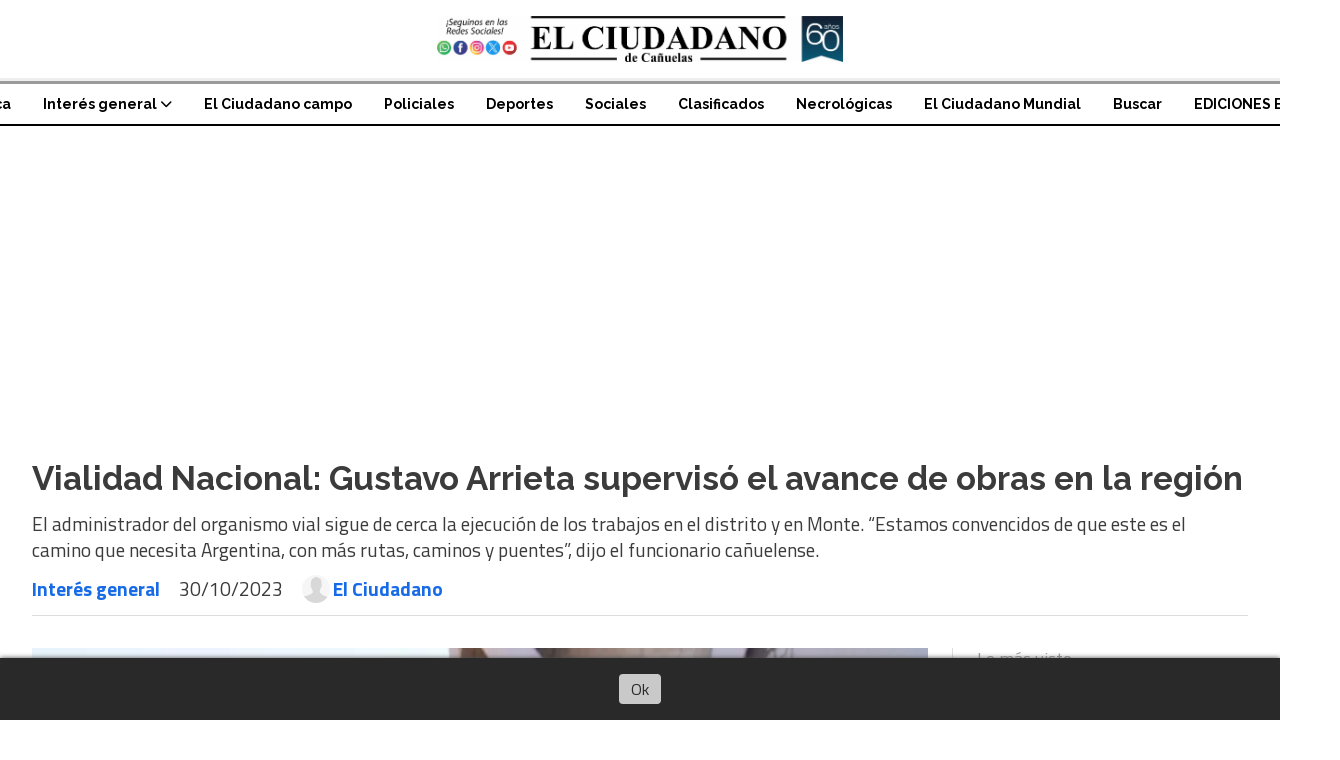

--- FILE ---
content_type: text/html; charset=utf-8
request_url: https://elciudadano.com.ar/contenido/10306/arrieta-superviso-el-avance-de-obras-en-la-region
body_size: 9613
content:
<!DOCTYPE html><html lang="es"><head><title>Vialidad Nacional: Gustavo Arrieta supervisó el avance de obras en la región</title><meta name="description" content="El administrador del organismo vial sigue de cerca la ejecución de los trabajos en el distrito y en Monte. “Estamos convencidos de que este es el camino que necesita Argentina, con más rutas, caminos y puentes”, dijo el funcionario cañuelense."><meta http-equiv="X-UA-Compatible" content="IE=edge"><meta charset="utf-8"><meta name="viewport" content="width=device-width,minimum-scale=1,initial-scale=1"><link rel="canonical" href="https://elciudadano.com.ar/contenido/10306/arrieta-superviso-el-avance-de-obras-en-la-region"><meta property="og:type" content="article"><meta property="og:site_name" content="El Ciudadano De Cañuelas"><meta property="og:title" content="Vialidad Nacional: Gustavo Arrieta supervisó el avance de obras en la región"><meta property="og:description" content="El administrador del organismo vial sigue de cerca la ejecución de los trabajos en el distrito y en Monte. “Estamos convencidos de que este es el camino que necesita Argentina, con más rutas, caminos y puentes”, dijo el funcionario cañuelense."><meta property="og:url" content="https://elciudadano.com.ar/contenido/10306/arrieta-superviso-el-avance-de-obras-en-la-region"><meta property="og:ttl" content="2419200"><meta property="og:image" content="https://elciudadano.com.ar/download/multimedia.normal.a2cd332cd6e5fe21.V2hhdHNBcHAgSW1hZ2UgMjAyMy0xMC0yNyBhdCAxMy5fbm9ybWFsLndlYnA%3D.webp"><meta property="og:image:width" content="800"><meta property="og:image:height" content="450"><meta name="twitter:image" content="https://elciudadano.com.ar/download/multimedia.normal.a2cd332cd6e5fe21.V2hhdHNBcHAgSW1hZ2UgMjAyMy0xMC0yNyBhdCAxMy5fbm9ybWFsLndlYnA%3D.webp"><meta property="article:published_time" content="2023-10-30T08:30-03"><meta property="article:modified_time" content="2023-10-30T00:02-03"><meta property="article:section" content="Interés general"><meta property="article:tag" content="Vialidad Nacional: Gustavo Arrieta supervisó el avance de obras en la región | El administrador del organismo vial sigue de cerca la ejecución de los trabajos en el distrito y en Monte. “Estamos convencidos de que este es el camino que necesita Argentina, con más rutas, caminos y puentes”, dijo el funcionario cañuelense."><meta name="twitter:card" content="summary_large_image"><meta name="twitter:title" content="Vialidad Nacional: Gustavo Arrieta supervisó el avance de obras en la región"><meta name="twitter:description" content="El administrador del organismo vial sigue de cerca la ejecución de los trabajos en el distrito y en Monte. “Estamos convencidos de que este es el camino que necesita Argentina, con más rutas, caminos y puentes”, dijo el funcionario cañuelense."><link rel="amphtml" href="https://elciudadano.com.ar/amp/10306/arrieta-superviso-el-avance-de-obras-en-la-region"><script type="application/ld+json">{"@context":"http://schema.org","@type":"Article","url":"https://elciudadano.com.ar/contenido/10306/arrieta-superviso-el-avance-de-obras-en-la-region","mainEntityOfPage":"https://elciudadano.com.ar/contenido/10306/arrieta-superviso-el-avance-de-obras-en-la-region","name":"Vialidad Nacional: Gustavo Arrieta supervis\u00f3 el avance de obras en la regi\u00f3n","headline":"Vialidad Nacional: Gustavo Arrieta supervis\u00f3 el avance de obras en la regi\u00f3n","description":"El administrador del organismo vial sigue de cerca la ejecuci\u00f3n de los trabajos en el distrito y en Monte. \u201cEstamos convencidos de que este es el camino que necesita Argentina, con m\u00e1s rutas, caminos y puentes\u201d, dijo el funcionario ca\u00f1uelense.","articleSection":"Inter\u00e9s general","datePublished":"2023-10-30T08:30","dateModified":"2023-10-30T00:02","image":"https://elciudadano.com.ar/download/multimedia.normal.a2cd332cd6e5fe21.V2hhdHNBcHAgSW1hZ2UgMjAyMy0xMC0yNyBhdCAxMy5fbm9ybWFsLndlYnA%3D.webp","keywords":"Gustavo Arrieta,Vialidad Nacional","publisher":{"@context":"http://schema.org","@type":"Organization","name":"El Ciudadano De Ca\u00f1uelas","url":"https://elciudadano.com.ar/","logo":{"@type":"ImageObject","url":"https://elciudadano.com.ar/static/custom/logo-grande.jpg?t=2026-01-14+03%3A00%3A07.578961"}},"author":{"@type":"Person","name":"El Ciudadano","url":"/usuario/4/el-ciudadano"}}</script><meta name="generator" content="Medios CMS"><link rel="dns-prefetch" href="https://fonts.googleapis.com"><link rel="preconnect" href="https://fonts.googleapis.com" crossorigin><link rel="shortcut icon" href="https://elciudadano.com.ar/static/custom/favicon.jpg?t=2026-01-14+03%3A00%3A07.578961"><link rel="apple-touch-icon" href="https://elciudadano.com.ar/static/custom/favicon.jpg?t=2026-01-14+03%3A00%3A07.578961"><link rel="stylesheet" href="/static/plugins/fontawesome/css/fontawesome.min.css"><link rel="stylesheet" href="/static/plugins/fontawesome/css/brands.min.css"><link rel="stylesheet" href="/static/plugins/fontawesome/css/solid.min.css"><link rel="stylesheet" href="/static/css/t_aludra/wasat.css?v=25.2-beta5" id="estilo-css"><link rel="stylesheet" href="https://fonts.googleapis.com/css?family=Raleway:400,700|Titillium+Web:400,700&display=swap" crossorigin="anonymous" id="font-url"><style>:root { --font-family-alt: 'Raleway', sans-serif; --font-family: 'Titillium web', sans-serif;} :root {--html-font-size: 16px;--header-bg-color: transparent; --header-font-color: #000000; --nav-bg-color: #ffffff; --nav-font-color: #000000; --nav-box-shadow: 0 0 3px var(--main-font-color); --header-max-width: auto; --header-margin: 0; --header-padding: 0; --header-box-shadow: none; --header-border-radius: 0; --header-border-top: none; --header-border-right: none; --header-border-bottom: solid 2px; --header-border-left: none; --logo-max-width: auto; --logo-margin: 1rem auto; --fixed-header-height: none; --main-bg-color: transparent; --main-font-color: #3b3b3b; --main-max-width: 1280px; --main-margin: 0 auto; --main-padding: 2rem; --main-box-shadow: none; --main-border-radius: 0; --main-border-top: none; --main-border-right: none; --main-border-bottom: none; --main-border-left: none; --aside-ancho: 320px; --aside-margin: 0 0 0 1.5rem; --aside-padding: 0 0 0 1.5rem; --aside-border-left: solid 1px #ddd; --aside-border-right: none; --footer-bg-color: #f0f0f0; --footer-font-color: #636363; --footer-max-width: auto; --footer-margin: 0 auto; --footer-padding: 2rem; --footer-box-shadow: none; --footer-border-radius: 0; --footer-border-top: none; --footer-border-right: none; --footer-border-bottom: none; --footer-border-left: none; --wrapper-max-width: auto; --wrapper-box-shadow: none; --menu-bg-color: transparent; --menu-text-align: center; --menu-max-width: auto; --menu-margin: 0; --menu-padding: 0; --menu-box-shadow: none; --menu-border-radius: 0; --menu-border-top: ridge 6px #eee; --menu-border-right: none; --menu-border-bottom: none; --menu-border-left: none; --submenu-bg-color: #ffffff; --submenu-box-shadow: 0 0 0 2px; --submenu-padding: 0; --submenu-border-radius: 0; --submenu-item-margin: 0; --menuitem-bg-color: transparent; --menuitem-font-color: #000000; --menuitem-hover-bg-color: transparent; --menuitem-hover-font-color: var(--main-color); --menuitem-font-family: var(--font-family-alt); --menuitem-font-size: 14px; --menuitem-font-weight: bold; --menuitem-line-height: 24px; --menuitem-text-transform: none; --menuitem-icon-size: 18px; --menuitem-padding: 8px 16px; --menuitem-margin: 0; --menuitem-border-radius: 0; --menuitem-box-shadow: none; --menuitem-border-bottom: none; --menuitem-hover-border-bottom: none; --post-text-align: left; --post-margin: 0 0 3rem 0; --post-padding: 0; --post-box-shadow: none; --post-border-radius: 0; --post-border-top: none; --post-border-right: none; --post-border-bottom: none; --post-border-left: none; --post-bg-color: transparent; --post-categoria-display: initial; --post-autor-display: initial; --post-detalle-display: initial; --post-img-aspect-ratio: 54%; --post-img-border-radius: 0; --post-img-box-shadow: none; --post-img-filter: none; --post-img-hover-filter: grayscale(100%) drop-shadow(0 0 5px); --post-grid-min-width: 12rem; --post-grid-column-gap: 2.5rem; --fullpost-enc-align: left; --fullpost-enc-bg-color: transparent; --fullpost-enc-max-width: auto; --fullpost-enc-margin: 0 0 2rem 0; --fullpost-enc-padding: 0; --fullpost-enc-box-shadow: none; --fullpost-enc-border-radius: 0; --fullpost-enc-border-top: none; --fullpost-enc-border-right: none; --fullpost-enc-border-bottom: solid 1px #ddd; --fullpost-enc-border-left: none; --fullpost-main-bg-color: transparent; --fullpost-main-max-width: auto; --fullpost-main-margin: 0 0 3rem 0; --fullpost-main-padding: 0; --fullpost-main-box-shadow: none; --fullpost-main-border-radius: 0; --fullpost-main-border-top: none; --fullpost-main-border-right: none; --fullpost-main-border-bottom: none; --fullpost-main-border-left: none; --cuerpo-padding: 0; --cuerpo-border-left: none; --buttons-bg-color: #ffffff; --buttons-font-color: #000000; --buttons-hover-bg-color: #000000; --buttons-hover-font-color: #ffffff; --buttons-font-family: inherit; --buttons-font-size: inherit; --buttons-margin: 0; --buttons-padding: .5em 1em; --buttons-box-shadow: none; --buttons-border-radius: 0; --buttons-border-top: solid 2px var(--buttons-font-color); --buttons-border-right: solid 2px var(--buttons-font-color); --buttons-border-bottom: solid 2px var(--buttons-font-color); --buttons-border-left: solid 2px var(--buttons-font-color); --inputs-bg-color: transparent; --inputs-font-color: #000000; --inputs-font-family: inherit; --inputs-font-size: inherit; --inputs-padding: .5em 1em; --inputs-box-shadow: none; --inputs-border-radius: 0; --inputs-border-top: solid 2px #bbb; --inputs-border-right: solid 2px #bbb; --inputs-border-bottom: solid 2px #bbb; --inputs-border-left: solid 2px #bbb; --titulobloques-bg-color: transparent; --titulobloques-font-color: #9e9e9e; --titulobloques-font-family: var(--font-family); --titulobloques-font-size: 18px; --titulobloques-text-align: left; --titulobloques-max-width: auto; --titulobloques-margin: 0 0 1rem 0; --titulobloques-padding: 0 0 .15rem 0; --titulobloques-box-shadow: none; --titulobloques-border-radius: 0; --titulobloques-border-top: none; --titulobloques-border-right: none; --titulobloques-border-bottom: ridge 6px #eee; --titulobloques-border-left: none; --titulopagina-bg-color: transparent; --titulopagina-font-color: #d1d1d1; --titulopagina-font-family: inherit; --titulopagina-font-size: 32px; --titulopagina-text-align: left; --titulopagina-max-width: auto; --titulopagina-margin: 1rem 0 2rem 0; --titulopagina-padding: 0; --titulopagina-box-shadow: none; --titulopagina-border-radius: 0; --titulopagina-border-top: none; --titulopagina-border-right: none; --titulopagina-border-bottom: solid 1px #ddd; --titulopagina-border-left: none; --main-color: #186be7; --bg-color: #ffffff; --splash-opacity: 0.5;--splash-pointer-events: initial;--splash-align-items: center;--splash-justify-content: center;} </style><link rel="stylesheet" href="https://cdnjs.cloudflare.com/ajax/libs/photoswipe/4.1.2/photoswipe.min.css"><link rel="stylesheet" href="https://cdnjs.cloudflare.com/ajax/libs/photoswipe/4.1.2/default-skin/default-skin.min.css"><script defer src="https://cdnjs.cloudflare.com/ajax/libs/lazysizes/5.3.2/lazysizes.min.js" integrity="sha512-q583ppKrCRc7N5O0n2nzUiJ+suUv7Et1JGels4bXOaMFQcamPk9HjdUknZuuFjBNs7tsMuadge5k9RzdmO+1GQ==" crossorigin="anonymous" referrerpolicy="no-referrer"></script><script async src="https://www.googletagmanager.com/gtag/js"></script><script>window.dataLayer=window.dataLayer||[];function gtag(){dataLayer.push(arguments);};gtag('js',new Date());gtag('config','G-ETDKF070NV');gtag('config','G-CE4PEPVQKJ');</script><script async src="https://www.googletagmanager.com/gtag/js?id=G-NV8VMJ665R"></script><script>window.dataLayer=window.dataLayer||[];function gtag(){dataLayer.push(arguments);}
gtag('js',new Date());gtag('config','G-NV8VMJ665R');</script><script async crossorigin="anonymous" src="https://pagead2.googlesyndication.com/pagead/js/adsbygoogle.js?client=ca-pub-4728213361502780"></script></head><body><div id="wrapper" class="wrapper contenido contenido noticia"><header class="header headerB1"><a class="open-nav"><i class="fa fa-bars"></i></a><div class="header__logo"><a href="/"><img class="only-desktop" src="https://elciudadano.com.ar/static/custom/logo.jpg?t=2026-01-14+03%3A00%3A07.578961" alt="El Ciudadano De Cañuelas"><img class="only-mobile" src="https://elciudadano.com.ar/static/custom/logo-movil.jpg?t=2026-01-14+03%3A00%3A07.578961" alt="El Ciudadano De Cañuelas"></a></div><div class="header__menu "><ul><li class="header__menu__item "><a href="/categoria/6/politica" target> Política </a></li><li class="header__menu__item "><a href="/categoria/35/interes-general" target> Interés general <i class="fa fa-chevron-down"></i></a><ul><li><a href="/categoria/51/del-director" target> Del director </a></li></ul></li><li class="header__menu__item "><a href="/categoria/28/agrociudadano" target> El Ciudadano campo </a></li><li class="header__menu__item "><a href="/categoria/9/policiales" target> Policiales </a></li><li class="header__menu__item "><a href="/categoria/7/deportes" target> Deportes </a></li><li class="header__menu__item "><a href="/categoria/12/sociales" target> Sociales </a></li><li class="header__menu__item "><a href="/categoria/23/clasificados" target> Clasificados </a></li><li class="header__menu__item "><a href="/categoria/52/necrologicas" target> Necrológicas </a></li><li class="header__menu__item "><a href="/categoria/55/el-ciudadano-mundial" target> El Ciudadano Mundial </a></li><li class="header__menu__item "><a href="/buscar" target> Buscar </a></li><li class="header__menu__item "><a href="/categoria/19/ediciones-en-pdf" target> EDICIONES EN PDF </a></li></ul></div><section class="nav" id="nav"><a class="close-nav"><i class="fa fa-times"></i></a><div class="nav__logo"><a href="/"><img class="only-desktop" src="https://elciudadano.com.ar/static/custom/logo.jpg?t=2026-01-14+03%3A00%3A07.578961" alt="El Ciudadano De Cañuelas"><img class="only-mobile" src="https://elciudadano.com.ar/static/custom/logo-movil.jpg?t=2026-01-14+03%3A00%3A07.578961" alt="El Ciudadano De Cañuelas"></a></div><div class="menu-simple menu0"><div class="menu-simple__item "><a href="/categoria/6/politica" target> Política </a></div><div class="menu-simple__item subitems"><a href="/categoria/35/interes-general" target> Interés general </a><a href="/categoria/51/del-director" target class="menu-simple__item"> Del director </a></div><div class="menu-simple__item "><a href="/categoria/28/agrociudadano" target> El Ciudadano campo </a></div><div class="menu-simple__item "><a href="/categoria/9/policiales" target> Policiales </a></div><div class="menu-simple__item "><a href="/categoria/7/deportes" target> Deportes </a></div><div class="menu-simple__item "><a href="/categoria/12/sociales" target> Sociales </a></div><div class="menu-simple__item "><a href="/categoria/23/clasificados" target> Clasificados </a></div><div class="menu-simple__item "><a href="/categoria/52/necrologicas" target> Necrológicas </a></div><div class="menu-simple__item "><a href="/categoria/55/el-ciudadano-mundial" target> El Ciudadano Mundial </a></div><div class="menu-simple__item "><a href="/buscar" target> Buscar </a></div><div class="menu-simple__item "><a href="/categoria/19/ediciones-en-pdf" target> EDICIONES EN PDF </a></div></div><div class="social-buttons"><a class="social-buttons__item facebook" href="https://www.facebook.com/El-Ciudadano-Ca%C3%B1uelense-116765101745971/" target="_blank"><i class="fa fa-brands fa-facebook"></i></a><a class="social-buttons__item twitter" href="https://twitter.com/ElCanuelense" target="_blank"><i class="fa fa-brands fa-x-twitter"></i></a><a class="social-buttons__item youtube" href="https://www.youtube.com/channel/UCYukTu5_1bErpI-B1UZxAdw" target="_blank"><i class="fa fa-brands fa-youtube"></i></a><a class="social-buttons__item instagram" href="https://www.instagram.com/elciudadanodecanuelas/?hl=es" target="_blank"><i class="fa fa-brands fa-instagram"></i></a><a class="social-buttons__item whatsapp" href="https://wa.me/+5492226577777" target="_blank"><i class="fa fa-brands fa-whatsapp"></i></a></div><div class="menu-simple menu1"><div class="menu-simple__item "><a href="https://goo.gl/maps/DQRFnH3Xrz5E9FxV8" target="_blank"> Como llegar </a></div><div class="menu-simple__item "><a href="/historial" target> Historial de Noticias </a></div><div class="menu-simple__item "><a href="/categoria/19/ediciones-en-pdf" target> EDICIONES EN PDF </a></div></div><div class="datos-contacto"><div class="telefono"><i class="fa fa-phone"></i><span>(02226) 1557-7777</span></div><div class="direccion"><i class="fa fa-map-marker"></i><span>Belgrano Nº 748 - Cañuelas</span></div><div class="email"><i class="fa fa-envelope"></i><span><a href="/cdn-cgi/l/email-protection#70131905141114111e1f5e13111e05151c110330171d11191c5e131f1d"><span class="__cf_email__" data-cfemail="37545e425356535659581954565942525b564477505a565e5b1954585a">[email&#160;protected]</span></a></span></div></div></section></header><main class="main main1"><section class="principal"><div class="fullpost__encabezado orden1"><h1 class="fullpost__titulo">Vialidad Nacional: Gustavo Arrieta supervisó el avance de obras en la región</h1><p class="fullpost__copete">El administrador del organismo vial sigue de cerca la ejecución de los trabajos en el distrito y en Monte. “Estamos convencidos de que este es el camino que necesita Argentina, con más rutas, caminos y puentes”, dijo el funcionario cañuelense.</p><span class="fullpost__categoria"><a href="https://elciudadano.com.ar/categoria/35/interes-general">Interés general</a></span><span class="fullpost__fecha"><span class="fecha">30/10/2023</span></span><span class="fullpost__autor"><img src="/static/img/usuario.jpg" alt="El Ciudadano"><a href="/usuario/4/el-ciudadano">El Ciudadano</a></span></div></section><section class="extra1"><div class="fullpost__main orden2  left"><div class="fullpost__imagen "><img alt="WhatsApp Image 2023-10-27 at 13.09.49" class="img-responsive lazyload" data-sizes="auto" data-src="/download/multimedia.normal.a2cd332cd6e5fe21.V2hhdHNBcHAgSW1hZ2UgMjAyMy0xMC0yNyBhdCAxMy5fbm9ybWFsLndlYnA%3D.webp" data-srcset="/download/multimedia.normal.a2cd332cd6e5fe21.V2hhdHNBcHAgSW1hZ2UgMjAyMy0xMC0yNyBhdCAxMy5fbm9ybWFsLndlYnA%3D.webp 800w, /download/multimedia.miniatura.9158b575a2178ec2.V2hhdHNBcHAgSW1hZ2UgMjAyMy0xMC0yNyBhdCAxMy5fbWluaWF0dXJhLndlYnA%3D.webp 400w" height="450" src="data:," width="800"><div class="fullpost__detalle-multimedia"><span>El administrador de Vialidad Nacional charló con la gente que está a cargo de las obras que se realizan en Cañuelas.</span></div></div><div class="fullpost__cuerpo"><p>El Administrador de Vialidad Nacional, Gustavo Arrieta, realiz&oacute; esta semana una recorrida por dos obras de gran importancia para la regi&oacute;n: la Variante Ca&ntilde;uelas de la Autopista y la Variante Monte de la Ruta Nacional 3.</p><p>El funcionario ca&ntilde;uelense sigue de cerca la ejecuci&oacute;n de estas obras, que tienen como objetivo potenciar el desarrollo productivo, social y econ&oacute;mico de la regi&oacute;n, incrementar la conectividad y seguridad vial, y mejorar la calidad de vida de las comunidades locales.</p><p>La Variante Monte es una obra que se extiende por Ruta 3 desde la intersecci&oacute;n con la Ruta 41 hasta el kil&oacute;metro 104,78, en el arroyo California. Cuenta con un cantero central de 10 metros, una configuraci&oacute;n de calzadas &ldquo;2+2&rdquo;, con carriles de 3,65 m de ancho y banquinas pavimentadas a ambos lados.<br>Con una inversi&oacute;n de $20.377 millones y un plazo de ejecuci&oacute;n de 30 meses, la construcci&oacute;n de la Variante Monte se encuentra a cargo de la empresa SACDE S.A.</p><p>Con el objetivo de reducir la siniestralidad mejorando la seguridad vial, el principal beneficio ser&aacute; correr el paso de camiones del centro urbano. Adem&aacute;s, mejorar&aacute; los niveles de servicio para brindar rapidez y confort en la circulaci&oacute;n de veh&iacute;culos incrementando la seguridad al reducir la probabilidad de siniestros.&nbsp;</p><p><img alt="Loteos irregulares 23" class="img-responsive lazyload" data-alto-grande="4253" data-ancho-grande="3072" data-src="http://elciudadano.com.ar/download/multimedia.normal.bb7030d82d22a5b5.TG90ZW9zIGlycmVndWxhcmVzIDIzX25vcm1hbC53ZWJw.webp" data-srcset="/download/multimedia.normal.bb7030d82d22a5b5.TG90ZW9zIGlycmVndWxhcmVzIDIzX25vcm1hbC53ZWJw.webp 542w, /download/multimedia.grande.93279382a642c989.TG90ZW9zIGlycmVndWxhcmVzIDIzX2dyYW5kZS53ZWJw.webp 3072w, /download/multimedia.miniatura.92be9aa66fa4b70a.TG90ZW9zIGlycmVndWxhcmVzIDIzX21pbmlhdHVyYS53ZWJw.webp 217w" height="750" src="data:," style="display: block; margin-left: auto; margin-right: auto;" width="542"></p><p>Por otra parte, la Variante Ca&ntilde;uelas es un nuevo corredor de 9,59 kil&oacute;metros que vincular&aacute;n la autopista Ezeiza-Ca&ntilde;uelas en el ingreso a la ciudad por la calle Pellegrini, atravesando las rutas 6 y 3, y optimizando la circulaci&oacute;n de m&aacute;s de 9.500 veh&iacute;culos que transitan diariamente por la zona.</p><p>Actualmente se concentran los trabajos en el distribuidor de la intersecci&oacute;n con la Ruta Provincial 6, con la colocaci&oacute;n de base y carpeta asf&aacute;ltica, as&iacute; como la capa de rodadura sobre la calzada principal entre la RN 3 y la RP 6.</p><p>"Estamos convencidos de que este es el camino que necesita Argentina, con m&aacute;s obra p&uacute;blica, rutas, caminos y puentes. El pa&iacute;s no necesita ajustes, sino un estado comprometido con el desarrollo regional, y queremos seguir transitando en ese sentido", reflexion&oacute; Arrieta.</p></div><div class="fullpost__etiquetas"><a class="fullpost__etiqueta" href="https://elciudadano.com.ar/tema/88/gustavo-arrieta" rel="tag">Gustavo Arrieta</a><a class="fullpost__etiqueta" href="https://elciudadano.com.ar/tema/87/vialidad-nacional" rel="tag">Vialidad Nacional</a></div><div class="fullpost__share-post widget-share-post share_post type3"><a class="share_post__item facebook" href="https://www.facebook.com/sharer/sharer.php?u=https://elciudadano.com.ar/contenido/10306/arrieta-superviso-el-avance-de-obras-en-la-region" target="_blank"><i class="fa fa-fw fa-lg fa-brands fa-facebook"></i></a><a class="share_post__item twitter" href="https://twitter.com/intent/tweet?url=https://elciudadano.com.ar/contenido/10306/arrieta-superviso-el-avance-de-obras-en-la-region&text=Vialidad%20Nacional%3A%20Gustavo%20Arrieta%20supervis%C3%B3%20el%20avance%20de%20obras%20en%20la%20regi%C3%B3n" target="_blank"><i class="fa fa-fw fa-lg fa-brands fa-x-twitter"></i></a><a class="share_post__item whatsapp" href="https://api.whatsapp.com/send?text=Vialidad Nacional: Gustavo Arrieta supervisó el avance de obras en la región+https://elciudadano.com.ar/contenido/10306/arrieta-superviso-el-avance-de-obras-en-la-region" target="_blank"><i class="fa fa-fw fa-lg fa-brands fa-whatsapp"></i></a></div><div class="comentarios fullpost__comentarios" id="contenedor-comentarios"><form action="javascript:void(0);" style="display:block; margin:2em auto; max-width:100%; text-align:center;"><button class="ver-comentarios" style="display:block; margin:2em auto; width:auto;">Ver comentarios</button></form></div></div></section><section class="extra2"><section class="bloque relacionados cant4"><div class="bloque__titulo ">Te puede interesar</div><div class="bloque__lista"><article class="post post__noticia post1"><a class="post__imagen autoratio" href="/contenido/19520/incendios-de-pastizales-en-alerta-en-canuelas-ante-otro-verano-de-riesgo-extremo"><img alt="if" class="img-responsive lazyload" data-sizes="auto" data-src="/download/multimedia.normal.b2cbad10a8b1f76d.bm9ybWFsLndlYnA%3D.webp" data-srcset="/download/multimedia.normal.b2cbad10a8b1f76d.bm9ybWFsLndlYnA%3D.webp 1011w, /download/multimedia.miniatura.a193302024a276b2.bWluaWF0dXJhLndlYnA%3D.webp 359w" height="845" src="data:," width="1011"></a><div class="post__datos"><h2 class="post__titulo"><a href="/contenido/19520/incendios-de-pastizales-en-alerta-en-canuelas-ante-otro-verano-de-riesgo-extremo">Incendios de pastizales ponen en alerta a Cañuelas ante otro verano de riesgo extremo</a></h2><div class="post__autor"><span class="autor__nombre">Leandro Barni</span></div><a href="https://elciudadano.com.ar/categoria/35/interes-general" class="post__categoria">Interés general</a><span class="post__fecha"><span class="fecha"><span class="fecha">14/01/2026</span></span></span></div><p class="post__detalle">Mientras la Patagonia enfrenta las llamas, en el sur del conurbano bonaerense se multiplican los focos ígneos en campos y baldíos. Bomberos Voluntarios advierten por la combinación de sequía, altas temperaturas y descuidos humanos. Balance de un año marcado por la exigencia operativa.</p></article><article class="post post__noticia post1"><a class="post__imagen autoratio" href="/contenido/19534/aval-tecnico-y-sello-politico-finalizo-una-obra-publica-cooperativa-en-canuelas-"><img alt="po2" class="img-responsive lazyload" data-sizes="auto" data-src="/download/multimedia.normal.9580418d637023b4.bm9ybWFsLndlYnA%3D.webp" data-srcset="/download/multimedia.normal.9580418d637023b4.bm9ybWFsLndlYnA%3D.webp 1280w, /download/multimedia.miniatura.b4668a37b07e560b.bWluaWF0dXJhLndlYnA%3D.webp 400w" height="418" src="data:," width="1280"></a><div class="post__datos"><h2 class="post__titulo"><a href="/contenido/19534/aval-tecnico-y-sello-politico-finalizo-una-obra-publica-cooperativa-en-canuelas-">Aval técnico y sello político: finalizó una obra pública cooperativa en Cañuelas con financiamiento provincial</a></h2><div class="post__autor"><span class="autor__nombre">El Ciudadano</span></div><a href="https://elciudadano.com.ar/categoria/35/interes-general" class="post__categoria">Interés general</a><span class="post__fecha"><span class="fecha"><span class="fecha">13/01/2026</span></span></span></div><p class="post__detalle">Con el aval del organismo contralor y el acompañamiento del municipio, concluyeron los trabajos del puente peatonal y el parque lineal sobre el arroyo La Montañeta, en el barrio La Unión II. La intervención, ejecutada por cooperativas y con recursos bonaerenses, será inaugurada en febrero.</p></article><article class="post post__noticia post1"><a class="post__imagen autoratio" href="/contenido/19487/menos-bodas-mas-cambios-en-los-vinculos-canuelas-refleja-la-baja-de-los-matrimon"><img alt="matrimonio" class="img-responsive lazyload" data-sizes="auto" data-src="/download/multimedia.normal.8c826a4698f970b7.bm9ybWFsLndlYnA%3D.webp" data-srcset="/download/multimedia.normal.8c826a4698f970b7.bm9ybWFsLndlYnA%3D.webp 900w, /download/multimedia.miniatura.9b9bbbc800ca20ea.bWluaWF0dXJhLndlYnA%3D.webp 320w" height="843" src="data:," width="900"></a><div class="post__datos"><h2 class="post__titulo"><a href="/contenido/19487/menos-bodas-mas-cambios-en-los-vinculos-canuelas-refleja-la-baja-de-los-matrimon">Menos bodas, más cambios en los vínculos: Cañuelas refleja la baja de los matrimonios</a></h2><div class="post__autor"><span class="autor__nombre">Leandro Barni</span></div><a href="https://elciudadano.com.ar/categoria/35/interes-general" class="post__categoria">Interés general</a><span class="post__fecha"><span class="fecha"><span class="fecha">13/01/2026</span></span></span></div><p class="post__detalle">Las estadísticas oficiales del Registro de las Personas confirman que en 2025 se celebraron menos casamientos que en los años previos. El distrito se suma a una tendencia provincial y global, mientras se consolidan otros modos de conformar familia.</p></article><article class="post post__noticia post1"><a class="post__imagen autoratio" href="/contenido/19498/dia-del-pizzero-cuando-el-horno-se-apaga-la-historia-queda-caliente"><img alt="pi1" class="img-responsive lazyload" data-sizes="auto" data-src="/download/multimedia.normal.8f6bffd57d4cd0d2.bm9ybWFsLndlYnA%3D.webp" data-srcset="/download/multimedia.normal.8f6bffd57d4cd0d2.bm9ybWFsLndlYnA%3D.webp 960w, /download/multimedia.miniatura.8691eb03bf757da1.bWluaWF0dXJhLndlYnA%3D.webp 400w" height="517" src="data:," width="960"></a><div class="post__datos"><h2 class="post__titulo"><a href="/contenido/19498/dia-del-pizzero-cuando-el-horno-se-apaga-la-historia-queda-caliente">Día del Pizzero: cuando el horno se apaga, la historia queda caliente</a></h2><div class="post__autor"><span class="autor__nombre">Leandro Barni</span></div><a href="https://elciudadano.com.ar/categoria/35/interes-general" class="post__categoria">Interés general</a><span class="post__fecha"><span class="fecha"><span class="fecha">12/01/2026</span></span></span></div><p class="post__detalle">Se celebra cada 12 de enero. Reconoce el oficio y la dedicación de quienes, generación tras generación, sostienen uno de los sabores más emblemáticos de la cultura popular. La historia de Franco Trípodi, el maestro que supo poner sus manos en la masa y la pizza en la mesa cañuelense.</p></article></div></section></section><section class="aside"><section class="bloque lo-mas-visto"><div class="bloque__titulo ">Lo más visto</div><div class="bloque__lista"><article class="post post__noticia post1"><a class="post__imagen autoratio" href="/contenido/19423/canuelas-refuerza-la-separacion-de-residuos-con-una-red-de-puntos-verdes-en-todo"><img alt="tacho verde" class="img-responsive lazyload" data-sizes="auto" data-src="/download/multimedia.normal.8996a3c86ad914b3.bm9ybWFsLndlYnA%3D.webp" data-srcset="/download/multimedia.normal.8996a3c86ad914b3.bm9ybWFsLndlYnA%3D.webp 876w, /download/multimedia.miniatura.b0e2066676ae487a.bWluaWF0dXJhLndlYnA%3D.webp 400w" height="493" src="data:," width="876"></a><div class="post__datos"><h2 class="post__titulo"><a href="/contenido/19423/canuelas-refuerza-la-separacion-de-residuos-con-una-red-de-puntos-verdes-en-todo">La Municipalidad de Cañuelas refuerza la separación de residuos con una red de puntos verdes en todo el distrito</a></h2><div class="post__autor"><span class="autor__nombre">El Ciudadano</span></div><a href="https://elciudadano.com.ar/categoria/35/interes-general" class="post__categoria">Interés general</a><span class="post__fecha"><span class="fecha"><span class="fecha">11/01/2026</span></span></span></div><p class="post__detalle">A través de la campaña ‘Cañuelas Verde’, se impulsa la correcta división de la basura y promueve el reciclaje, con el objetivo de combatir la contaminación y avanzar hacia un modelo más sustentable para la ciudad. Dónde están funcionando. Todos los detalles.</p></article><article class="post post__noticia post1"><a class="post__imagen autoratio" href="/contenido/19424/avanzan-tareas-de-mantenimiento-y-puesta-en-valor-en-distintos-barrios"><img alt="m2" class="img-responsive lazyload" data-alto-grande="900" data-ancho-grande="1600" data-sizes="auto" data-src="/download/multimedia.normal.87eb974092db8a7b.bm9ybWFsLndlYnA%3D.webp" data-srcset="/download/multimedia.normal.87eb974092db8a7b.bm9ybWFsLndlYnA%3D.webp 1000w, /download/multimedia.grande.84d67bf3bef67f91.Z3JhbmRlLndlYnA%3D.webp 1600w, /download/multimedia.miniatura.80e892bac3107edb.bWluaWF0dXJhLndlYnA%3D.webp 400w" height="563" src="data:," width="1000"></a><div class="post__datos"><h2 class="post__titulo"><a href="/contenido/19424/avanzan-tareas-de-mantenimiento-y-puesta-en-valor-en-distintos-barrios">La Municipalidad de Cañuelas continúa con las tareas de mantenimiento y puesta en valor en los distintos barrios de la ciudad</a></h2><div class="post__autor"><span class="autor__nombre">El Ciudadano</span></div><a href="https://elciudadano.com.ar/categoria/35/interes-general" class="post__categoria">Interés general</a><span class="post__fecha"><span class="fecha"><span class="fecha">12/01/2026</span></span></span></div><p class="post__detalle">El municipio lleva adelante un plan permanente de arreglos y acondicionamiento de espacios públicos y de circulación, con intervenciones recientes en diferentes vías, plazas y zonas del distrito, entre ellas el Camino Panelo, una traza clave.</p></article><article class="post post__noticia post1"><a class="post__imagen autoratio" href="/contenido/19484/escuelas-abiertas-de-verano-2026-amplian-su-alcance-y-suman-mas-chicos-en-canuel"><img alt="pileta libertad" class="img-responsive lazyload" data-alto-grande="1152" data-ancho-grande="2048" data-sizes="auto" data-src="/download/multimedia.normal.b099cb9222ceb7b4.bm9ybWFsLndlYnA%3D.webp" data-srcset="/download/multimedia.normal.b099cb9222ceb7b4.bm9ybWFsLndlYnA%3D.webp 1000w, /download/multimedia.grande.bfd1577e2bdb7269.Z3JhbmRlLndlYnA%3D.webp 2048w, /download/multimedia.miniatura.b0deb5087d8d1604.bWluaWF0dXJhLndlYnA%3D.webp 400w" height="563" src="data:," width="1000"></a><div class="post__datos"><h2 class="post__titulo"><a href="/contenido/19484/escuelas-abiertas-de-verano-2026-amplian-su-alcance-y-suman-mas-chicos-en-canuel">Actividad educativa y social: las Escuelas Abiertas de Verano 2026 amplían su alcance y suman juventud en Cañuelas</a></h2><div class="post__autor"><span class="autor__nombre">El Ciudadano</span></div><a href="https://elciudadano.com.ar/categoria/21/educacion" class="post__categoria">Educación</a><span class="post__fecha"><span class="fecha"><span class="fecha">13/01/2026</span></span></span></div><p class="post__detalle">Continúan abiertas las inscripciones para la propuesta que cuenta con 14 sedes distribuidas en el distrito. La iniciativa invita a la recreación acuática. Está disponible para chicos de 3 a 18 años, con alimentación garantizada y traslados organizados.</p></article><article class="post post__noticia post1"><a class="post__imagen autoratio" href="/contenido/19520/incendios-de-pastizales-en-alerta-en-canuelas-ante-otro-verano-de-riesgo-extremo"><img alt="if" class="img-responsive lazyload" data-sizes="auto" data-src="/download/multimedia.normal.b2cbad10a8b1f76d.bm9ybWFsLndlYnA%3D.webp" data-srcset="/download/multimedia.normal.b2cbad10a8b1f76d.bm9ybWFsLndlYnA%3D.webp 1011w, /download/multimedia.miniatura.a193302024a276b2.bWluaWF0dXJhLndlYnA%3D.webp 359w" height="845" src="data:," width="1011"></a><div class="post__datos"><h2 class="post__titulo"><a href="/contenido/19520/incendios-de-pastizales-en-alerta-en-canuelas-ante-otro-verano-de-riesgo-extremo">Incendios de pastizales ponen en alerta a Cañuelas ante otro verano de riesgo extremo</a></h2><div class="post__autor"><span class="autor__nombre">Leandro Barni</span></div><a href="https://elciudadano.com.ar/categoria/35/interes-general" class="post__categoria">Interés general</a><span class="post__fecha"><span class="fecha"><span class="fecha">14/01/2026</span></span></span></div><p class="post__detalle">Mientras la Patagonia enfrenta las llamas, en el sur del conurbano bonaerense se multiplican los focos ígneos en campos y baldíos. Bomberos Voluntarios advierten por la combinación de sequía, altas temperaturas y descuidos humanos. Balance de un año marcado por la exigencia operativa.</p></article><article class="post post__noticia post1"><a class="post__imagen autoratio" href="/contenido/19534/aval-tecnico-y-sello-politico-finalizo-una-obra-publica-cooperativa-en-canuelas-"><img alt="po2" class="img-responsive lazyload" data-sizes="auto" data-src="/download/multimedia.normal.9580418d637023b4.bm9ybWFsLndlYnA%3D.webp" data-srcset="/download/multimedia.normal.9580418d637023b4.bm9ybWFsLndlYnA%3D.webp 1280w, /download/multimedia.miniatura.b4668a37b07e560b.bWluaWF0dXJhLndlYnA%3D.webp 400w" height="418" src="data:," width="1280"></a><div class="post__datos"><h2 class="post__titulo"><a href="/contenido/19534/aval-tecnico-y-sello-politico-finalizo-una-obra-publica-cooperativa-en-canuelas-">Aval técnico y sello político: finalizó una obra pública cooperativa en Cañuelas con financiamiento provincial</a></h2><div class="post__autor"><span class="autor__nombre">El Ciudadano</span></div><a href="https://elciudadano.com.ar/categoria/35/interes-general" class="post__categoria">Interés general</a><span class="post__fecha"><span class="fecha"><span class="fecha">13/01/2026</span></span></span></div><p class="post__detalle">Con el aval del organismo contralor y el acompañamiento del municipio, concluyeron los trabajos del puente peatonal y el parque lineal sobre el arroyo La Montañeta, en el barrio La Unión II. La intervención, ejecutada por cooperativas y con recursos bonaerenses, será inaugurada en febrero.</p></article></div></section></section></main><footer class="footer "><div class="menu-simple "><div class="menu-simple__item "><a href="https://goo.gl/maps/DQRFnH3Xrz5E9FxV8" target="_blank"> Como llegar </a></div><div class="menu-simple__item "><a href="/historial" target> Historial de Noticias </a></div><div class="menu-simple__item "><a href="/categoria/19/ediciones-en-pdf" target> EDICIONES EN PDF </a></div></div><div class="bloque-html"><div class="codigo-html"><p>Fundado el 2 de octubre de 1964<br>Propietario: Haciendo Foco SRL<br>Director: Daniel Avellaneda<br>Direcci&oacute;n: Belgrano N&ordm; 748<br>Ca&ntilde;uelas - Buenos Aires - Argentina<br>Tel/Fax: (02226) 42-1119 y WhatsApp (02226) 577-777<br>Email: <a href="/cdn-cgi/l/email-protection" class="__cf_email__" data-cfemail="7c1f1509181d181d1213521f1d120919101d0f3c1b111d1510521f1311">[email&#160;protected]</a><br>Miembro de ADEPA<br>Registro DNDA en tr&aacute;mite</p></div></div><div class="social-buttons"><a class="social-buttons__item facebook" href="https://www.facebook.com/El-Ciudadano-Ca%C3%B1uelense-116765101745971/" target="_blank"><i class="fa fa-brands fa-facebook"></i></a><a class="social-buttons__item twitter" href="https://twitter.com/ElCanuelense" target="_blank"><i class="fa fa-brands fa-x-twitter"></i></a><a class="social-buttons__item youtube" href="https://www.youtube.com/channel/UCYukTu5_1bErpI-B1UZxAdw" target="_blank"><i class="fa fa-brands fa-youtube"></i></a><a class="social-buttons__item instagram" href="https://www.instagram.com/elciudadanodecanuelas/?hl=es" target="_blank"><i class="fa fa-brands fa-instagram"></i></a><a class="social-buttons__item whatsapp" href="https://wa.me/+5492226577777" target="_blank"><i class="fa fa-brands fa-whatsapp"></i></a></div><div class="datos-contacto"><div class="telefono"><i class="fa fa-phone"></i><span>(02226) 1557-7777</span></div><div class="direccion"><i class="fa fa-map-marker"></i><span>Belgrano Nº 748 - Cañuelas</span></div><div class="email"><i class="fa fa-envelope"></i><span><a href="/cdn-cgi/l/email-protection#b5d6dcc0d1d4d1d4dbda9bd6d4dbc0d0d9d4c6f5d2d8d4dcd99bd6dad8"><span class="__cf_email__" data-cfemail="ccafa5b9a8ada8ada2a3e2afada2b9a9a0adbf8caba1ada5a0e2afa3a1">[email&#160;protected]</span></a></span></div></div><div class="poweredby"><a href="https://medios.io/?utm_source=elciudadano.com.ar&utm_medium=website&utm_campaign=logo-footer&ref=" target="_blank" rel="nofollow"><img loading="lazy" src="/static/img/creado-con-medios.png?v=25.2-beta5" alt="Sitio web creado con Medios CMS" style="height:24px"></a></div></footer></div><div class="pswp" tabindex="-1" role="dialog" aria-hidden="true"><div class="pswp__bg"></div><div class="pswp__scroll-wrap"><div class="pswp__container"><div class="pswp__item"></div><div class="pswp__item"></div><div class="pswp__item"></div></div><div class="pswp__ui pswp__ui--hidden"><div class="pswp__top-bar"><div class="pswp__counter"></div><button class="pswp__button pswp__button--close" title="Cerrar (Esc)"></button><button class="pswp__button pswp__button--share" title="Compartir"></button><button class="pswp__button pswp__button--fs" title="Pantalla completa"></button><button class="pswp__button pswp__button--zoom" title="Zoom"></button><div class="pswp__preloader"><div class="pswp__preloader__icn"><div class="pswp__preloader__cut"><div class="pswp__preloader__donut"></div></div></div></div></div><div class="pswp__share-modal pswp__share-modal--hidden pswp__single-tap"><div class="pswp__share-tooltip"></div></div><button class="pswp__button pswp__button--arrow--left" title="Anterior"></button><button class="pswp__button pswp__button--arrow--right" title="Siguiente"></button><div class="pswp__caption"><div class="pswp__caption__center"></div></div></div></div></div><script data-cfasync="false" src="/cdn-cgi/scripts/5c5dd728/cloudflare-static/email-decode.min.js"></script><script src="https://www.google.com/recaptcha/enterprise.js" async defer></script><script>let config={template:"aludra",gaMedios:"G-ETDKF070NV",lang:"es",googleAnalyticsId:"G-CE4PEPVQKJ",recaptchaPublicKey:"6Ld7LPwrAAAAAG-0ZA5enjV7uzQwjJPVHgBn7ojV",planFree:false,preroll:null,copyProtection:null,comentarios:null,newsletter:null,photoswipe:null,splash:null,twitear:null,scrollInfinito:null,cookieConsent:null,encuestas:null,blockadblock:null,escucharArticulos:null,};config.comentarios={sistema:"facebook",disqusShortname:""};config.photoswipe={items:[]};config.photoswipe.items.push({src:"/download/multimedia.normal.a2cd332cd6e5fe21.V2hhdHNBcHAgSW1hZ2UgMjAyMy0xMC0yNyBhdCAxMy5fbm9ybWFsLndlYnA%3D.webp",w:"800",h:"450",title:"El administrador de Vialidad Nacional charló con la gente que está a cargo de las obras que se realizan en Cañuelas."});config.splash={frecuencia:600,showDelay:1,closeDelay:10};config.cookieConsent={mensaje:""};config.listaContenido={etiqueta:87,autor_id:4,};window.MediosConfig=config;</script><script defer src="/static/js/app.min.js?v=25.2-beta5"></script><div id="fb-root"></div><script async defer crossorigin="anonymous" src="https://connect.facebook.net/es_LA/sdk.js#xfbml=1&version=v13.0&autoLogAppEvents=1&appId="></script><script defer src="https://static.cloudflareinsights.com/beacon.min.js/vcd15cbe7772f49c399c6a5babf22c1241717689176015" integrity="sha512-ZpsOmlRQV6y907TI0dKBHq9Md29nnaEIPlkf84rnaERnq6zvWvPUqr2ft8M1aS28oN72PdrCzSjY4U6VaAw1EQ==" data-cf-beacon='{"version":"2024.11.0","token":"7ef2da571555431186fdff6933484fd9","r":1,"server_timing":{"name":{"cfCacheStatus":true,"cfEdge":true,"cfExtPri":true,"cfL4":true,"cfOrigin":true,"cfSpeedBrain":true},"location_startswith":null}}' crossorigin="anonymous"></script>
</body></html>

--- FILE ---
content_type: text/html; charset=utf-8
request_url: https://www.google.com/recaptcha/api2/aframe
body_size: -86
content:
<!DOCTYPE HTML><html><head><meta http-equiv="content-type" content="text/html; charset=UTF-8"></head><body><script nonce="5gmtr9bZ1V1MZDROsDTBsg">/** Anti-fraud and anti-abuse applications only. See google.com/recaptcha */ try{var clients={'sodar':'https://pagead2.googlesyndication.com/pagead/sodar?'};window.addEventListener("message",function(a){try{if(a.source===window.parent){var b=JSON.parse(a.data);var c=clients[b['id']];if(c){var d=document.createElement('img');d.src=c+b['params']+'&rc='+(localStorage.getItem("rc::a")?sessionStorage.getItem("rc::b"):"");window.document.body.appendChild(d);sessionStorage.setItem("rc::e",parseInt(sessionStorage.getItem("rc::e")||0)+1);localStorage.setItem("rc::h",'1768450486357');}}}catch(b){}});window.parent.postMessage("_grecaptcha_ready", "*");}catch(b){}</script></body></html>